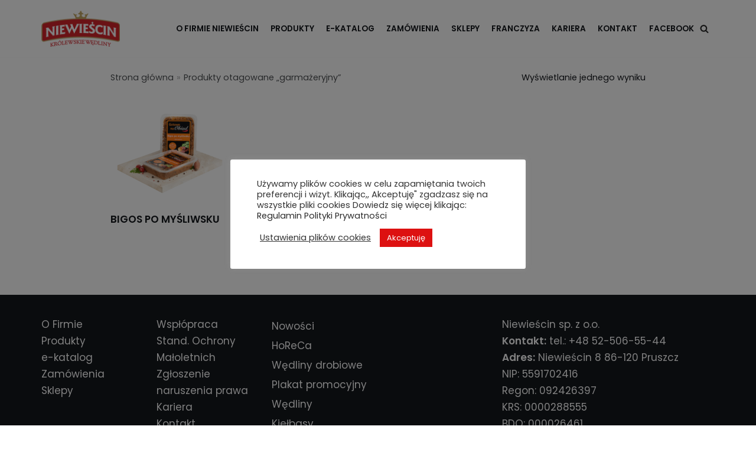

--- FILE ---
content_type: text/html; charset=UTF-8
request_url: https://niewiescin.pl/tag-produktu/garmazeryjny/
body_size: 12260
content:
<!DOCTYPE html>
<html lang="pl-PL">

<head><style>img.lazy{min-height:1px}</style><link href="https://niewiescin.pl/wp-content/plugins/w3-total-cache/pub/js/lazyload.min.js" as="script">
	<meta charset="UTF-8">
	<meta name="viewport" content="width=device-width, initial-scale=1, minimum-scale=1">
	<link rel="profile" href="http://gmpg.org/xfn/11">
		<meta name='robots' content='index, follow, max-image-preview:large, max-snippet:-1, max-video-preview:-1' />

	<!-- This site is optimized with the Yoast SEO plugin v24.0 - https://yoast.com/wordpress/plugins/seo/ -->
	<link media="all" href="https://niewiescin.pl/wp-content/cache/autoptimize/css/autoptimize_13e682bc41a233e2db43f363d20efc31.css" rel="stylesheet"><link media="only screen and (max-width: 768px)" href="https://niewiescin.pl/wp-content/cache/autoptimize/css/autoptimize_ea9c6db0fbfc66300557051dc6572ca4.css" rel="stylesheet"><title>Archiwa: garmażeryjny - Niewieścin</title>
	<link rel="canonical" href="https://niewiescin.pl/tag-produktu/garmazeryjny/" />
	<meta property="og:locale" content="pl_PL" />
	<meta property="og:type" content="article" />
	<meta property="og:title" content="Archiwa: garmażeryjny - Niewieścin" />
	<meta property="og:url" content="https://niewiescin.pl/tag-produktu/garmazeryjny/" />
	<meta property="og:site_name" content="Niewieścin" />
	<meta name="twitter:card" content="summary_large_image" />
	<script type="application/ld+json" class="yoast-schema-graph">{"@context":"https://schema.org","@graph":[{"@type":"CollectionPage","@id":"https://niewiescin.pl/tag-produktu/garmazeryjny/","url":"https://niewiescin.pl/tag-produktu/garmazeryjny/","name":"Archiwa: garmażeryjny - Niewieścin","isPartOf":{"@id":"https://niewiescin.pl/#website"},"primaryImageOfPage":{"@id":"https://niewiescin.pl/tag-produktu/garmazeryjny/#primaryimage"},"image":{"@id":"https://niewiescin.pl/tag-produktu/garmazeryjny/#primaryimage"},"thumbnailUrl":"https://niewiescin.pl/wp-content/uploads/2022/03/bigos-po-mysliwsku-opakowanie.png","breadcrumb":{"@id":"https://niewiescin.pl/tag-produktu/garmazeryjny/#breadcrumb"},"inLanguage":"pl-PL"},{"@type":"ImageObject","inLanguage":"pl-PL","@id":"https://niewiescin.pl/tag-produktu/garmazeryjny/#primaryimage","url":"https://niewiescin.pl/wp-content/uploads/2022/03/bigos-po-mysliwsku-opakowanie.png","contentUrl":"https://niewiescin.pl/wp-content/uploads/2022/03/bigos-po-mysliwsku-opakowanie.png","width":6000,"height":4000},{"@type":"BreadcrumbList","@id":"https://niewiescin.pl/tag-produktu/garmazeryjny/#breadcrumb","itemListElement":[{"@type":"ListItem","position":1,"name":"Strona główna","item":"https://niewiescin.pl/"},{"@type":"ListItem","position":2,"name":"garmażeryjny"}]},{"@type":"WebSite","@id":"https://niewiescin.pl/#website","url":"https://niewiescin.pl/","name":"Niewieścin","description":"Oficjalna strona firmy Niewieścin Sp. z o.o.","publisher":{"@id":"https://niewiescin.pl/#organization"},"potentialAction":[{"@type":"SearchAction","target":{"@type":"EntryPoint","urlTemplate":"https://niewiescin.pl/?s={search_term_string}"},"query-input":{"@type":"PropertyValueSpecification","valueRequired":true,"valueName":"search_term_string"}}],"inLanguage":"pl-PL"},{"@type":"Organization","@id":"https://niewiescin.pl/#organization","name":"Niewieścin","url":"https://niewiescin.pl/","logo":{"@type":"ImageObject","inLanguage":"pl-PL","@id":"https://niewiescin.pl/#/schema/logo/image/","url":"https://niewiescin.pl/wp-content/uploads/2020/12/niewiescin-logo-krzywe.png","contentUrl":"https://niewiescin.pl/wp-content/uploads/2020/12/niewiescin-logo-krzywe.png","width":550,"height":252,"caption":"Niewieścin"},"image":{"@id":"https://niewiescin.pl/#/schema/logo/image/"}}]}</script>
	<!-- / Yoast SEO plugin. -->


<link rel='dns-prefetch' href='//www.googletagmanager.com' />
<link rel='dns-prefetch' href='//maxcdn.bootstrapcdn.com' />
<link rel='dns-prefetch' href='//fonts.googleapis.com' />
<link rel="alternate" type="application/rss+xml" title="Niewieścin &raquo; Kanał z wpisami" href="https://niewiescin.pl/feed/" />
<link rel="alternate" type="application/rss+xml" title="Niewieścin &raquo; Kanał z komentarzami" href="https://niewiescin.pl/comments/feed/" />
<link rel="alternate" type="application/rss+xml" title="Kanał Niewieścin &raquo; garmażeryjny Tag" href="https://niewiescin.pl/tag-produktu/garmazeryjny/feed/" />
		<!-- This site uses the Google Analytics by MonsterInsights plugin v9.2.2 - Using Analytics tracking - https://www.monsterinsights.com/ -->
		<!-- Note: MonsterInsights is not currently configured on this site. The site owner needs to authenticate with Google Analytics in the MonsterInsights settings panel. -->
					<!-- No tracking code set -->
				<!-- / Google Analytics by MonsterInsights -->
		











<link rel='stylesheet' id='font-awesome-css' href='https://maxcdn.bootstrapcdn.com/font-awesome/4.5.0/css/font-awesome.min.css?ver=4.5.0' type='text/css' media='all' />







<link rel='stylesheet' id='neve-google-font-poppins-css' href='//fonts.googleapis.com/css?family=Poppins%3A400%2C600&#038;display=swap&#038;subset=latin-ext&#038;ver=6.9' type='text/css' media='all' />
<script type="text/javascript" id="woocommerce-google-analytics-integration-gtag-js-after">
/* <![CDATA[ */
/* Google Analytics for WooCommerce (gtag.js) */
					window.dataLayer = window.dataLayer || [];
					function gtag(){dataLayer.push(arguments);}
					// Set up default consent state.
					for ( const mode of [{"analytics_storage":"denied","ad_storage":"denied","ad_user_data":"denied","ad_personalization":"denied","region":["AT","BE","BG","HR","CY","CZ","DK","EE","FI","FR","DE","GR","HU","IS","IE","IT","LV","LI","LT","LU","MT","NL","NO","PL","PT","RO","SK","SI","ES","SE","GB","CH"]}] || [] ) {
						gtag( "consent", "default", { "wait_for_update": 500, ...mode } );
					}
					gtag("js", new Date());
					gtag("set", "developer_id.dOGY3NW", true);
					gtag("config", "G-F6KW6BF226", {"track_404":true,"allow_google_signals":true,"logged_in":false,"linker":{"domains":["niewiescin.pl"],"allow_incoming":false},"custom_map":{"dimension1":"logged_in"}});
//# sourceURL=woocommerce-google-analytics-integration-gtag-js-after
/* ]]> */
</script>
<script type="text/javascript" src="https://niewiescin.pl/wp-includes/js/jquery/jquery.min.js?ver=3.7.1" id="jquery-core-js"></script>

<script type="text/javascript" id="cookie-law-info-js-extra">
/* <![CDATA[ */
var Cli_Data = {"nn_cookie_ids":[],"cookielist":[],"non_necessary_cookies":[],"ccpaEnabled":"","ccpaRegionBased":"","ccpaBarEnabled":"","strictlyEnabled":["necessary","obligatoire"],"ccpaType":"gdpr","js_blocking":"1","custom_integration":"","triggerDomRefresh":"","secure_cookies":""};
var cli_cookiebar_settings = {"animate_speed_hide":"500","animate_speed_show":"500","background":"#FFF","border":"#b1a6a6c2","border_on":"","button_1_button_colour":"#dd1111","button_1_button_hover":"#b10e0e","button_1_link_colour":"#fff","button_1_as_button":"1","button_1_new_win":"","button_2_button_colour":"#333","button_2_button_hover":"#292929","button_2_link_colour":"#444","button_2_as_button":"","button_2_hidebar":"","button_3_button_colour":"#3566bb","button_3_button_hover":"#2a5296","button_3_link_colour":"#fff","button_3_as_button":"1","button_3_new_win":"","button_4_button_colour":"#000","button_4_button_hover":"#000000","button_4_link_colour":"#333333","button_4_as_button":"","button_7_button_colour":"#46ad24","button_7_button_hover":"#388a1d","button_7_link_colour":"#fff","button_7_as_button":"1","button_7_new_win":"","font_family":"inherit","header_fix":"","notify_animate_hide":"1","notify_animate_show":"","notify_div_id":"#cookie-law-info-bar","notify_position_horizontal":"right","notify_position_vertical":"bottom","scroll_close":"","scroll_close_reload":"","accept_close_reload":"","reject_close_reload":"","showagain_tab":"","showagain_background":"#fff","showagain_border":"#000","showagain_div_id":"#cookie-law-info-again","showagain_x_position":"100px","text":"#333333","show_once_yn":"","show_once":"10000","logging_on":"","as_popup":"","popup_overlay":"1","bar_heading_text":"","cookie_bar_as":"popup","popup_showagain_position":"bottom-right","widget_position":"left"};
var log_object = {"ajax_url":"https://niewiescin.pl/wp-admin/admin-ajax.php"};
//# sourceURL=cookie-law-info-js-extra
/* ]]> */
</script>


<script type="text/javascript" id="wc-add-to-cart-js-extra">
/* <![CDATA[ */
var wc_add_to_cart_params = {"ajax_url":"/wp-admin/admin-ajax.php","wc_ajax_url":"/?wc-ajax=%%endpoint%%","i18n_view_cart":"Zobacz koszyk","cart_url":"https://niewiescin.pl/koszyk/","is_cart":"","cart_redirect_after_add":"no"};
//# sourceURL=wc-add-to-cart-js-extra
/* ]]> */
</script>


<script type="text/javascript" id="woocommerce-js-extra">
/* <![CDATA[ */
var woocommerce_params = {"ajax_url":"/wp-admin/admin-ajax.php","wc_ajax_url":"/?wc-ajax=%%endpoint%%"};
//# sourceURL=woocommerce-js-extra
/* ]]> */
</script>

<link rel="https://api.w.org/" href="https://niewiescin.pl/wp-json/" /><link rel="alternate" title="JSON" type="application/json" href="https://niewiescin.pl/wp-json/wp/v2/product_tag/131" /><link rel="EditURI" type="application/rsd+xml" title="RSD" href="https://niewiescin.pl/xmlrpc.php?rsd" />
<meta name="generator" content="WordPress 6.9" />
<meta name="generator" content="WooCommerce 9.4.4" />
<meta name="generator" content="Redux 4.5.1" />	<noscript><style>.woocommerce-product-gallery{ opacity: 1 !important; }</style></noscript>
	
<link rel="icon" href="https://niewiescin.pl/wp-content/uploads/2021/02/cropped-Untitled_Artwork-32x32.png" sizes="32x32" />
<link rel="icon" href="https://niewiescin.pl/wp-content/uploads/2021/02/cropped-Untitled_Artwork-192x192.png" sizes="192x192" />
<link rel="apple-touch-icon" href="https://niewiescin.pl/wp-content/uploads/2021/02/cropped-Untitled_Artwork-180x180.png" />
<meta name="msapplication-TileImage" content="https://niewiescin.pl/wp-content/uploads/2021/02/cropped-Untitled_Artwork-270x270.png" />
		
		</head>

<body  class="archive tax-product_tag term-garmazeryjny term-131 wp-custom-logo wp-theme-neve theme-neve woocommerce woocommerce-page woocommerce-no-js nv-sidebar-full-width menu_sidebar_slide_left" id="neve_body"  >
<div class="wrapper">
		<header class="header" role="banner">
		<a class="neve-skip-link show-on-focus" href="#content" tabindex="0">
			Skocz do treści		</a>
		<div id="header-grid"  class="hfg_header site-header">
	
<nav class="header--row header-main hide-on-mobile hide-on-tablet layout-full-contained nv-navbar header--row"
	data-row-id="main" data-show-on="desktop">

	<div
		class="header--row-inner header-main-inner">
		<div class="container">
			<div
				class="row row--wrapper"
				data-section="hfg_header_layout_main" >
				<div class="builder-item hfg-item-first col-2 desktop-left"><div class="item--inner builder-item--logo"
		data-section="title_tagline"
		data-item-id="logo">
	<div class="site-logo">
	<a class="brand" href="https://niewiescin.pl/" title="Niewieścin"
			aria-label="Niewieścin"><div class="title-with-logo"><img class="lazy" src="data:image/svg+xml,%3Csvg%20xmlns='http://www.w3.org/2000/svg'%20viewBox='0%200%20550%20252'%3E%3C/svg%3E" data-src="https://niewiescin.pl/wp-content/uploads/2020/12/niewiescin-logo-krzywe.png" alt=""><div class="nv-title-tagline-wrap"></div></div></a></div>

	</div>

</div><div class="builder-item has-nav hfg-item-last col-10 desktop-right hfg-is-group"><div class="item--inner builder-item--primary-menu has_menu"
		data-section="header_menu_primary"
		data-item-id="primary-menu">
	<div class="nv-nav-wrap">
	<div role="navigation" class="style-plain nav-menu-primary"
			aria-label="Podstawowe menu">

		<ul id="nv-primary-navigation-main" class="primary-menu-ul nav-ul"><li id="menu-item-14" class="menu-item menu-item-type-post_type menu-item-object-page menu-item-14"><a href="https://niewiescin.pl/o-firmie-niewiescin/">O Firmie Niewieścin</a></li>
<li id="menu-item-36" class="menu-item menu-item-type-post_type menu-item-object-page menu-item-36"><a href="https://niewiescin.pl/produkty/">Produkty</a></li>
<li id="menu-item-35" class="menu-item menu-item-type-post_type menu-item-object-page menu-item-35"><a href="https://niewiescin.pl/e-katalog-niewiescin/">e-Katalog</a></li>
<li id="menu-item-37" class="menu-item menu-item-type-custom menu-item-object-custom menu-item-37"><a target="_blank" href="http://zamowienia.niewiescin.pl/pl/zaloguj.html">Zamówienia</a></li>
<li id="menu-item-34" class="menu-item menu-item-type-post_type menu-item-object-page menu-item-34"><a href="https://niewiescin.pl/sklepy/">Sklepy</a></li>
<li id="menu-item-80" class="menu-item menu-item-type-post_type menu-item-object-page menu-item-80"><a href="https://niewiescin.pl/strona-glowna/franczyza/">Franczyza</a></li>
<li id="menu-item-45" class="menu-item menu-item-type-post_type menu-item-object-page menu-item-45"><a href="https://niewiescin.pl/kariera/">Kariera</a></li>
<li id="menu-item-19" class="menu-item menu-item-type-post_type menu-item-object-page menu-item-19"><a href="https://niewiescin.pl/kontakt/">Kontakt</a></li>
<li id="menu-item-707" class="menu-item menu-item-type-custom menu-item-object-custom menu-item-707"><a target="_blank" href="https://pl-pl.facebook.com/NiewiescinKrolewskieWedliny">Facebook</a></li>
</ul>	</div>
</div>

	</div>

<div class="item--inner builder-item--header_search_responsive"
		data-section="header_search_responsive"
		data-item-id="header_search_responsive">
	<div class="nv-search-icon-component" >
	<div [class]="visible ? 'menu-item-nav-search active canvas' : 'menu-item-nav-search canvas'" class="menu-item-nav-search canvas" id="nv-search-icon-responsive" tabindex="0">
		<a href="#" class="nv-icon nv-search" >
				<svg width="15" height="15" viewBox="0 0 1792 1792" xmlns="http://www.w3.org/2000/svg"><path d="M1216 832q0-185-131.5-316.5t-316.5-131.5-316.5 131.5-131.5 316.5 131.5 316.5 316.5 131.5 316.5-131.5 131.5-316.5zm512 832q0 52-38 90t-90 38q-54 0-90-38l-343-342q-179 124-399 124-143 0-273.5-55.5t-225-150-150-225-55.5-273.5 55.5-273.5 150-225 225-150 273.5-55.5 273.5 55.5 225 150 150 225 55.5 273.5q0 220-124 399l343 343q37 37 37 90z"/></svg>
			</a>		<div class="nv-nav-search" aria-label="search">
			<div class="form-wrap container">
				<form role="search" method="get" class="search-form" action="https://niewiescin.pl/"><label><span class="screen-reader-text">Search for...</span><input type="search" class="search-field" placeholder="Search for..." value="" name="s"></label><input type="submit" class="search-submit" value="Search"><div class="nv-search-icon-wrap"><div class="nv-icon nv-search" >
				<svg width="15" height="15" viewBox="0 0 1792 1792" xmlns="http://www.w3.org/2000/svg"><path d="M1216 832q0-185-131.5-316.5t-316.5-131.5-316.5 131.5-131.5 316.5 131.5 316.5 316.5 131.5 316.5-131.5 131.5-316.5zm512 832q0 52-38 90t-90 38q-54 0-90-38l-343-342q-179 124-399 124-143 0-273.5-55.5t-225-150-150-225-55.5-273.5 55.5-273.5 150-225 225-150 273.5-55.5 273.5 55.5 225 150 150 225 55.5 273.5q0 220-124 399l343 343q37 37 37 90z"/></svg>
			</div></div></form>			</div>
							<div class="close-container container">
					<button tabindex="0" class="close-responsive-search"
												>
						<svg width="50" height="50" viewBox="0 0 20 20" fill="#555555"><path d="M14.95 6.46L11.41 10l3.54 3.54l-1.41 1.41L10 11.42l-3.53 3.53l-1.42-1.42L8.58 10L5.05 6.47l1.42-1.42L10 8.58l3.54-3.53z"/><rect/></svg>
					</button>
				</div>
					</div>
	</div>
</div>
	</div>

</div>							</div>
		</div>
	</div>
</nav>


<nav class="header--row header-main hide-on-desktop layout-full-contained nv-navbar header--row"
	data-row-id="main" data-show-on="mobile">

	<div
		class="header--row-inner header-main-inner">
		<div class="container">
			<div
				class="row row--wrapper"
				data-section="hfg_header_layout_main" >
				<div class="builder-item hfg-item-first col-8 tablet-left mobile-left"><div class="item--inner builder-item--logo"
		data-section="title_tagline"
		data-item-id="logo">
	<div class="site-logo">
	<a class="brand" href="https://niewiescin.pl/" title="Niewieścin"
			aria-label="Niewieścin"><div class="title-with-logo"><img class="lazy" src="data:image/svg+xml,%3Csvg%20xmlns='http://www.w3.org/2000/svg'%20viewBox='0%200%20550%20252'%3E%3C/svg%3E" data-src="https://niewiescin.pl/wp-content/uploads/2020/12/niewiescin-logo-krzywe.png" alt=""><div class="nv-title-tagline-wrap"></div></div></a></div>

	</div>

</div><div class="builder-item hfg-item-last col-4 tablet-right mobile-right"><div class="item--inner builder-item--nav-icon"
		data-section="header_menu_icon"
		data-item-id="nav-icon">
	<div class="menu-mobile-toggle item-button navbar-toggle-wrapper">
	<button class="navbar-toggle"
					aria-label="
			Menu nawigacji			">
		<span class="nav-toggle-label">Menu</span>		<div class="bars">
			<span class="icon-bar"></span>
			<span class="icon-bar"></span>
			<span class="icon-bar"></span>
		</div>
		<span class="screen-reader-text">Przełącznik nawigacji</span>
	</button>
</div> <!--.navbar-toggle-wrapper-->


	</div>

</div>							</div>
		</div>
	</div>
</nav>

<div id="header-menu-sidebar" class="header-menu-sidebar menu-sidebar-panel slide_left">
	<div id="header-menu-sidebar-bg" class="header-menu-sidebar-bg">
		<div class="close-sidebar-panel navbar-toggle-wrapper">
			<button class="navbar-toggle active" 					aria-label="
				Menu nawigacji				">
				<div class="bars">
					<span class="icon-bar"></span>
					<span class="icon-bar"></span>
					<span class="icon-bar"></span>
				</div>
				<span class="screen-reader-text">
				Przełącznik nawigacji					</span>
			</button>
		</div>
		<div id="header-menu-sidebar-inner" class="header-menu-sidebar-inner ">
			<div class="builder-item hfg-item-first col-12 desktop-left tablet-left mobile-left"><div class="item--inner builder-item--header_search"
		data-section="header_search"
		data-item-id="header_search">
	<div class="component-wrap search-field">
	<div class="widget widget-search"  style="padding: 0;margin: 8px 2px;"  >
		<form role="search" method="get" class="search-form" action="https://niewiescin.pl/"><label><span class="screen-reader-text">Search for...</span><input type="search" class="search-field" placeholder="Search for..." value="" name="s"></label><input type="submit" class="search-submit" value="Search"><div class="nv-search-icon-wrap"><div class="nv-icon nv-search" >
				<svg width="15" height="15" viewBox="0 0 1792 1792" xmlns="http://www.w3.org/2000/svg"><path d="M1216 832q0-185-131.5-316.5t-316.5-131.5-316.5 131.5-131.5 316.5 131.5 316.5 316.5 131.5 316.5-131.5 131.5-316.5zm512 832q0 52-38 90t-90 38q-54 0-90-38l-343-342q-179 124-399 124-143 0-273.5-55.5t-225-150-150-225-55.5-273.5 55.5-273.5 150-225 225-150 273.5-55.5 273.5 55.5 225 150 150 225 55.5 273.5q0 220-124 399l343 343q37 37 37 90z"/></svg>
			</div></div></form>	</div>
</div>
	</div>

</div><div class="builder-item has-nav hfg-item-last col-12 mobile-center tablet-left desktop-right"><div class="item--inner builder-item--primary-menu has_menu"
		data-section="header_menu_primary"
		data-item-id="primary-menu">
	<div class="nv-nav-wrap">
	<div role="navigation" class="style-plain nav-menu-primary"
			aria-label="Podstawowe menu">

		<ul id="nv-primary-navigation-sidebar" class="primary-menu-ul nav-ul"><li class="menu-item menu-item-type-post_type menu-item-object-page menu-item-14"><a href="https://niewiescin.pl/o-firmie-niewiescin/">O Firmie Niewieścin</a></li>
<li class="menu-item menu-item-type-post_type menu-item-object-page menu-item-36"><a href="https://niewiescin.pl/produkty/">Produkty</a></li>
<li class="menu-item menu-item-type-post_type menu-item-object-page menu-item-35"><a href="https://niewiescin.pl/e-katalog-niewiescin/">e-Katalog</a></li>
<li class="menu-item menu-item-type-custom menu-item-object-custom menu-item-37"><a target="_blank" href="http://zamowienia.niewiescin.pl/pl/zaloguj.html">Zamówienia</a></li>
<li class="menu-item menu-item-type-post_type menu-item-object-page menu-item-34"><a href="https://niewiescin.pl/sklepy/">Sklepy</a></li>
<li class="menu-item menu-item-type-post_type menu-item-object-page menu-item-80"><a href="https://niewiescin.pl/strona-glowna/franczyza/">Franczyza</a></li>
<li class="menu-item menu-item-type-post_type menu-item-object-page menu-item-45"><a href="https://niewiescin.pl/kariera/">Kariera</a></li>
<li class="menu-item menu-item-type-post_type menu-item-object-page menu-item-19"><a href="https://niewiescin.pl/kontakt/">Kontakt</a></li>
<li class="menu-item menu-item-type-custom menu-item-object-custom menu-item-707"><a target="_blank" href="https://pl-pl.facebook.com/NiewiescinKrolewskieWedliny">Facebook</a></li>
</ul>	</div>
</div>

	</div>

</div>		</div>
	</div>
</div>
<div class="header-menu-sidebar-overlay"></div>

</div>
	</header>
		
	<main id="content" class="neve-main" role="main">

<div class="container shop-container"><div class="row"><div class="nv-index-posts nv-shop col"><div class="nv-bc-count-wrap"><nav class="woocommerce-breadcrumb" aria-label="Breadcrumb"><a href="https://niewiescin.pl">Strona główna</a><span class="nv-breadcrumb-delimiter">&raquo;</span>Produkty otagowane &bdquo;garmażeryjny&rdquo;</nav><p class="woocommerce-result-count" >
	Wyświetlanie jednego wyniku</p>
</div><div class="nv-woo-filters"><a class="nv-sidebar-toggle" >Filtr»</a><form class="woocommerce-ordering" method="get">
	<select name="orderby" class="orderby" aria-label="Zamówienie w sklepie">
					<option value="menu_order"  selected='selected'>Domyślne sortowanie</option>
					<option value="popularity" >Sortuj wg popularności</option>
					<option value="date" >Sortuj od najnowszych</option>
					<option value="price" >Sortuj po cenie od najniższej</option>
					<option value="price-desc" >Sortuj po cenie od najwyższej</option>
			</select>
	<input type="hidden" name="paged" value="1" />
	</form>
</div><header class="woocommerce-products-header">
	
	<div class="woocommerce-pdf-catalog link-wrapper"></div></header>
<div class="woocommerce-notices-wrapper"></div><ul class="products columns-4">
<li class="product type-product post-1449 status-publish first instock product_cat-gotowe-na-obiad product_cat-produkty-horeca product_tag-bigos product_tag-danie-gotowe product_tag-garmazeryjny product_tag-gotowy-obiad product_tag-obiad has-post-thumbnail shipping-taxable product-type-simple">
	<div class="nv-card-content-wrapper"><a href="https://niewiescin.pl/produkt/bigos-po-mysliwsku/" class="woocommerce-LoopProduct-link woocommerce-loop-product__link"><div class="nv-product-image "><div class="img-wrap"><img width="300" height="225" src="data:image/svg+xml,%3Csvg%20xmlns='http://www.w3.org/2000/svg'%20viewBox='0%200%20300%20225'%3E%3C/svg%3E" data-src="https://niewiescin.pl/wp-content/uploads/2022/03/bigos-po-mysliwsku-opakowanie-300x225.png" class="attachment-woocommerce_thumbnail size-woocommerce_thumbnail lazy" alt="" decoding="async" fetchpriority="high" /></div><h2 class="woocommerce-loop-product__title">BIGOS PO MYŚLIWSKU</h2>
</a></div></li>
</ul>
</div></div></div></main><!--/.neve-main-->


<footer class="site-footer" id="site-footer">
	<div class="hfg_footer">
		<div class="footer--row footer-top layout-full-contained"
	id="cb-row--footer-top"
	data-row-id="top" data-show-on="desktop">
	<div
		class="footer--row-inner footer-top-inner footer-content-wrap">
		<div class="container">
			<div
				class="hfg-grid nv-footer-content hfg-grid-top row--wrapper row "
				data-section="hfg_footer_layout_top" >
				<div class="builder-item hfg-item-first col-2 desktop-left tablet-left mobile-left hfg-item-v-top"><div class="item--inner builder-item--footer-one-widgets"
		data-section="sidebar-widgets-footer-one-widgets"
		data-item-id="footer-one-widgets">
		<div class="widget-area">
		<div id="custom_html-3" class="widget_text widget widget_custom_html"><div class="textwidget custom-html-widget"><br><a href="https://niewieścin.pl/o-firmie/">O Firmie</a>
<br>
<a href="https://niewieścin.pl/produkty/">Produkty</a>
<br>
<a href="https://niewieścin.pl/e-katalog/">e-katalog</a>
<br>
<a href="http://zamowienia.niewiescin.pl/pl/zaloguj.html" target="_blank">Zamówienia</a>
<br><a href="https://niewieścin.pl/sklepy/">Sklepy</a>




</div></div>	</div>
	</div>

</div><div class="builder-item col-2 desktop-left tablet-left mobile-left hfg-item-v-top"><div class="item--inner builder-item--footer-three-widgets"
		data-section="sidebar-widgets-footer-three-widgets"
		data-item-id="footer-three-widgets">
		<div class="widget-area">
		<div id="custom_html-7" class="widget_text widget widget_custom_html"><div class="textwidget custom-html-widget"><br><a href="https://niewieścin.pl/wspolpraca/">Wspłópraca</a>
<br>
<a href="https://niewiescin.pl/standard-ochrony-maloletnich/">Stand. Ochrony Małoletnich</a>
<br>
<a href="https://niewiescin.pl/procedura-zgloszen-wewnetrznych/">Zgłoszenie naruszenia prawa</a>
<br>
<a href="https://niewieścin.pl/kariera/">Kariera</a>
<br>
<a href="https://niewieścin.pl/kontakt/">Kontakt</a><br>
<a href="https://pl-pl.facebook.com/NiewiescinKrolewskieWedliny" target="_blank">Facebook</a>




</div></div>	</div>
	</div>

</div><div class="builder-item col-4 desktop-left tablet-left mobile-left hfg-item-v-top"><div class="item--inner builder-item--footer-two-widgets"
		data-section="sidebar-widgets-footer-two-widgets"
		data-item-id="footer-two-widgets">
		<div class="widget-area">
		<div id="woocommerce_product_categories-3" class="widget woocommerce widget_product_categories"><ul class="product-categories"><li class="cat-item cat-item-236"><a href="https://niewiescin.pl/kategoria-produktu/nowe-produkty-niewiescin/">Nowości</a></li>
<li class="cat-item cat-item-237"><a href="https://niewiescin.pl/kategoria-produktu/produkty-horeca/">HoReCa</a></li>
<li class="cat-item cat-item-238"><a href="https://niewiescin.pl/kategoria-produktu/wedliny-drobiowe/">Wędliny drobiowe</a></li>
<li class="cat-item cat-item-239"><a href="https://niewiescin.pl/kategoria-produktu/plakat-promocyjny/">Plakat promocyjny</a></li>
<li class="cat-item cat-item-22"><a href="https://niewiescin.pl/kategoria-produktu/wedliny/">Wędliny</a></li>
<li class="cat-item cat-item-21"><a href="https://niewiescin.pl/kategoria-produktu/kielbasy/">Kiełbasy</a></li>
<li class="cat-item cat-item-20"><a href="https://niewiescin.pl/kategoria-produktu/mieso/">Mięso</a></li>
<li class="cat-item cat-item-19"><a href="https://niewiescin.pl/kategoria-produktu/garmaz/">Garmaż</a></li>
<li class="cat-item cat-item-99"><a href="https://niewiescin.pl/kategoria-produktu/gotowe-na-obiad/">Gotowe na Obiad</a></li>
<li class="cat-item cat-item-16"><a href="https://niewiescin.pl/kategoria-produktu/pozostale/">Pozostałe</a></li>
</ul></div>	</div>
	</div>

</div><div class="builder-item hfg-item-last col-4 desktop-left tablet-left mobile-left hfg-item-v-top"><div class="item--inner builder-item--footer-four-widgets"
		data-section="sidebar-widgets-footer-four-widgets"
		data-item-id="footer-four-widgets">
		<div class="widget-area">
		<div id="custom_html-8" class="widget_text widget widget_custom_html"><div class="textwidget custom-html-widget"><br>Niewieścin sp. z o.o.<br>
<b>Kontakt:</b> tel.: +48 52-506-55-44<br>
<b>Adres:</b> Niewieścin 8
86-120 Pruszcz


<br>
NIP: 5591702416<br>
Regon: 092426397<br>
KRS: 0000288555<br>
BDO: 000026461<br>
</div></div><div id="custom_html-10" class="widget_text widget widget_custom_html"><div class="textwidget custom-html-widget"><a href="http://xn--niewiecin-01b.pl/wp-admin/">Administracja witryną</a></div></div>	</div>
	</div>

</div>							</div>
		</div>
	</div>
</div>

<div class="footer--row footer-bottom layout-full-contained"
	id="cb-row--footer-bottom"
	data-row-id="bottom" data-show-on="desktop">
	<div
		class="footer--row-inner footer-bottom-inner footer-content-wrap">
		<div class="container">
			<div
				class="hfg-grid nv-footer-content hfg-grid-bottom row--wrapper row "
				data-section="hfg_footer_layout_bottom" >
				<div class="builder-item hfg-item-last hfg-item-first col-12 desktop-center tablet-center mobile-center hfg-item-v-middle"><div class="item--inner builder-item--footer_copyright"
		data-section="footer_copyright"
		data-item-id="footer_copyright">
	<div class="component-wrap">
	<p>Copyright © 2021 Niewieścin Sp. z o.o.</p></div>

	</div>

</div>							</div>
		</div>
	</div>
</div>

	</div>
</footer>

</div><!--/.wrapper-->
<script type="speculationrules">
{"prefetch":[{"source":"document","where":{"and":[{"href_matches":"/*"},{"not":{"href_matches":["/wp-*.php","/wp-admin/*","/wp-content/uploads/*","/wp-content/*","/wp-content/plugins/*","/wp-content/themes/neve/*","/*\\?(.+)"]}},{"not":{"selector_matches":"a[rel~=\"nofollow\"]"}},{"not":{"selector_matches":".no-prefetch, .no-prefetch a"}}]},"eagerness":"conservative"}]}
</script>
<!--googleoff: all--><div id="cookie-law-info-bar" data-nosnippet="true"><span><div class="cli-bar-container cli-style-v2"><div class="cli-bar-message">Używamy plików cookies w celu zapamiętania twoich preferencji i wizyt. Klikając,, Akceptuję" zgadzasz się na wszystkie pliki cookies Dowiedz się więcej klikając: <a href="https://niewiescin.pl/polityka-prywatnosci/">Regulamin Polityki Prywatności</div><div class="cli-bar-btn_container"><a role='button' class="cli_settings_button" style="margin:0px 10px 0px 5px">Ustawienia plików cookies</a><a role='button' data-cli_action="accept" id="cookie_action_close_header" class="medium cli-plugin-button cli-plugin-main-button cookie_action_close_header cli_action_button wt-cli-accept-btn">Akceptuję</a></div></div></span></div><div id="cookie-law-info-again" data-nosnippet="true"><span id="cookie_hdr_showagain">Manage consent</span></div><div class="cli-modal" data-nosnippet="true" id="cliSettingsPopup" tabindex="-1" role="dialog" aria-labelledby="cliSettingsPopup" aria-hidden="true">
  <div class="cli-modal-dialog" role="document">
	<div class="cli-modal-content cli-bar-popup">
		  <button type="button" class="cli-modal-close" id="cliModalClose">
			<svg class="" viewBox="0 0 24 24"><path d="M19 6.41l-1.41-1.41-5.59 5.59-5.59-5.59-1.41 1.41 5.59 5.59-5.59 5.59 1.41 1.41 5.59-5.59 5.59 5.59 1.41-1.41-5.59-5.59z"></path><path d="M0 0h24v24h-24z" fill="none"></path></svg>
			<span class="wt-cli-sr-only">Close</span>
		  </button>
		  <div class="cli-modal-body">
			<div class="cli-container-fluid cli-tab-container">
	<div class="cli-row">
		<div class="cli-col-12 cli-align-items-stretch cli-px-0">
			<div class="cli-privacy-overview">
				<h4>Ustawienia plików cookies</h4>				<div class="cli-privacy-content">
					<div class="cli-privacy-content-text">Ta strona korzysta z plików cookie, aby poprawić Twoje wrażenia podczas przeglądania witryny. Spośród nich pliki cookie, które są sklasyfikowane jako niezbędne, są przechowywane w przeglądarce, ponieważ są niezbędne do działania podstawowych funkcji strony internetowej. Używamy również plików cookie stron trzecich, które pomagają nam analizować i zrozumieć, w jaki sposób korzystasz z tej witryny. Te pliki cookie będą przechowywane w Twojej przeglądarce tylko za Twoją zgodą. Możesz również zrezygnować z tych plików cookie. Jednak rezygnacja z niektórych z tych plików cookie może wpłynąć na komfort przeglądania.</div>
				</div>
				<a class="cli-privacy-readmore" aria-label="Show more" role="button" data-readmore-text="Show more" data-readless-text="Show less"></a>			</div>
		</div>
		<div class="cli-col-12 cli-align-items-stretch cli-px-0 cli-tab-section-container">
												<div class="cli-tab-section">
						<div class="cli-tab-header">
							<a role="button" tabindex="0" class="cli-nav-link cli-settings-mobile" data-target="necessary" data-toggle="cli-toggle-tab">
								Wymagane							</a>
															<div class="wt-cli-necessary-checkbox">
									<input type="checkbox" class="cli-user-preference-checkbox"  id="wt-cli-checkbox-necessary" data-id="checkbox-necessary" checked="checked"  />
									<label class="form-check-label" for="wt-cli-checkbox-necessary">Wymagane</label>
								</div>
								<span class="cli-necessary-caption">Always Enabled</span>
													</div>
						<div class="cli-tab-content">
							<div class="cli-tab-pane cli-fade" data-id="necessary">
								<div class="wt-cli-cookie-description">
									Niezbędne pliki cookie są absolutnie niezbędne do prawidłowego działania witryny. Ta kategoria obejmuje tylko pliki cookie, które zapewniają podstawowe funkcje i funkcje bezpieczeństwa witryny. Te pliki cookie nie przechowują żadnych danych osobowych.								</div>
							</div>
						</div>
					</div>
																	<div class="cli-tab-section">
						<div class="cli-tab-header">
							<a role="button" tabindex="0" class="cli-nav-link cli-settings-mobile" data-target="non-necessary" data-toggle="cli-toggle-tab">
								Nie wymagane							</a>
															<div class="cli-switch">
									<input type="checkbox" id="wt-cli-checkbox-non-necessary" class="cli-user-preference-checkbox"  data-id="checkbox-non-necessary" checked='checked' />
									<label for="wt-cli-checkbox-non-necessary" class="cli-slider" data-cli-enable="Enabled" data-cli-disable="Disabled"><span class="wt-cli-sr-only">Nie wymagane</span></label>
								</div>
													</div>
						<div class="cli-tab-content">
							<div class="cli-tab-pane cli-fade" data-id="non-necessary">
								<div class="wt-cli-cookie-description">
									Wszelkie pliki cookie, które mogą nie być szczególnie potrzebne do działania strony internetowej i są wykorzystywane w szczególności do gromadzenia danych osobowych użytkowników za pośrednictwem analiz, reklam i innych osadzonych treści, są określane jako niepotrzebne pliki cookie. Wymagane jest uzyskanie zgody użytkownika przed uruchomieniem tych plików cookie w witrynie.								</div>
							</div>
						</div>
					</div>
										</div>
	</div>
</div>
		  </div>
		  <div class="cli-modal-footer">
			<div class="wt-cli-element cli-container-fluid cli-tab-container">
				<div class="cli-row">
					<div class="cli-col-12 cli-align-items-stretch cli-px-0">
						<div class="cli-tab-footer wt-cli-privacy-overview-actions">
						
															<a id="wt-cli-privacy-save-btn" role="button" tabindex="0" data-cli-action="accept" class="wt-cli-privacy-btn cli_setting_save_button wt-cli-privacy-accept-btn cli-btn">SAVE &amp; ACCEPT</a>
													</div>
						
					</div>
				</div>
			</div>
		</div>
	</div>
  </div>
</div>
<div class="cli-modal-backdrop cli-fade cli-settings-overlay"></div>
<div class="cli-modal-backdrop cli-fade cli-popupbar-overlay"></div>
<!--googleon: all--><script type="application/ld+json">{"@context":"https:\/\/schema.org\/","@type":"BreadcrumbList","itemListElement":[{"@type":"ListItem","position":1,"item":{"name":"Strona g\u0142\u00f3wna","@id":"https:\/\/niewiescin.pl"}},{"@type":"ListItem","position":2,"item":{"name":"Produkty otagowane &amp;bdquo;garma\u017ceryjny&amp;rdquo;","@id":"https:\/\/niewiescin.pl\/tag-produktu\/garmazeryjny\/"}}]}</script>	<script type='text/javascript'>
		(function () {
			var c = document.body.className;
			c = c.replace(/woocommerce-no-js/, 'woocommerce-js');
			document.body.className = c;
		})();
	</script>
	<script type="text/javascript" src="https://www.googletagmanager.com/gtag/js?id=G-F6KW6BF226" id="google-tag-manager-js" data-wp-strategy="async"></script>
<script type="text/javascript" src="https://niewiescin.pl/wp-includes/js/dist/hooks.min.js?ver=dd5603f07f9220ed27f1" id="wp-hooks-js"></script>
<script type="text/javascript" src="https://niewiescin.pl/wp-includes/js/dist/i18n.min.js?ver=c26c3dc7bed366793375" id="wp-i18n-js"></script>
<script type="text/javascript" id="wp-i18n-js-after">
/* <![CDATA[ */
wp.i18n.setLocaleData( { 'text direction\u0004ltr': [ 'ltr' ] } );
//# sourceURL=wp-i18n-js-after
/* ]]> */
</script>

<script type="text/javascript" id="awsm-job-scripts-js-extra">
/* <![CDATA[ */
var awsmJobsPublic = {"ajaxurl":"https://niewiescin.pl/wp-admin/admin-ajax.php","is_tax_archive":"1","is_search":"","job_id":"0","wp_max_upload_size":"2147483648","deep_linking":{"search":true,"spec":true,"pagination":true},"i18n":{"loading_text":"Loading...","form_error_msg":{"general":"Error in submitting your application. Please try again later!","file_validation":"The file you have selected is too large."}},"vendors":{"selectric":true,"jquery_validation":true}};
var awsmJobsPublic = {"ajaxurl":"https://niewiescin.pl/wp-admin/admin-ajax.php","is_tax_archive":"1","is_search":"","job_id":"0","wp_max_upload_size":"2147483648","deep_linking":{"search":true,"spec":true,"pagination":true},"i18n":{"loading_text":"Loading...","form_error_msg":{"general":"Error in submitting your application. Please try again later!","file_validation":"The file you have selected is too large."}},"vendors":{"selectric":true,"jquery_validation":true}};
//# sourceURL=awsm-job-scripts-js-extra
/* ]]> */
</script>


<script type="text/javascript" id="neve-script-js-extra">
/* <![CDATA[ */
var NeveProperties = {"ajaxurl":"https://niewiescin.pl/wp-admin/admin-ajax.php","nonce":"68ea1e6150","isRTL":"","isCustomize":""};
//# sourceURL=neve-script-js-extra
/* ]]> */
</script>



<script type="text/javascript" id="wc-order-attribution-js-extra">
/* <![CDATA[ */
var wc_order_attribution = {"params":{"lifetime":1.0000000000000001e-5,"session":30,"base64":false,"ajaxurl":"https://niewiescin.pl/wp-admin/admin-ajax.php","prefix":"wc_order_attribution_","allowTracking":true},"fields":{"source_type":"current.typ","referrer":"current_add.rf","utm_campaign":"current.cmp","utm_source":"current.src","utm_medium":"current.mdm","utm_content":"current.cnt","utm_id":"current.id","utm_term":"current.trm","utm_source_platform":"current.plt","utm_creative_format":"current.fmt","utm_marketing_tactic":"current.tct","session_entry":"current_add.ep","session_start_time":"current_add.fd","session_pages":"session.pgs","session_count":"udata.vst","user_agent":"udata.uag"}};
//# sourceURL=wc-order-attribution-js-extra
/* ]]> */
</script>

<script type="text/javascript" id="wpfront-scroll-top-js-extra">
/* <![CDATA[ */
var wpfront_scroll_top_data = {"data":{"css":"#wpfront-scroll-top-container{display:none;position:fixed;cursor:pointer;z-index:9999;opacity:0}#wpfront-scroll-top-container div.text-holder{padding:3px 10px;border-radius:3px;-webkit-border-radius:3px;-webkit-box-shadow:4px 4px 5px 0 rgba(50,50,50,.5);-moz-box-shadow:4px 4px 5px 0 rgba(50,50,50,.5);box-shadow:4px 4px 5px 0 rgba(50,50,50,.5)}#wpfront-scroll-top-container a{outline-style:none;box-shadow:none;text-decoration:none}#wpfront-scroll-top-container {right: 20px;bottom: 50px;}        #wpfront-scroll-top-container img {\n            width: auto;\n            height: auto;\n        }\n        ","html":"\u003Cdiv id=\"wpfront-scroll-top-container\"\u003E\u003Cimg src=\"https://niewiescin.pl/wp-content/plugins/wpfront-scroll-top/images/icons/1.png\" alt=\"\" title=\"\" /\u003E\u003C/div\u003E","data":{"hide_iframe":true,"button_fade_duration":200,"auto_hide":true,"auto_hide_after":2,"scroll_offset":100,"button_opacity":0.80000000000000004,"button_action":"top","button_action_element_selector":"","button_action_container_selector":"html, body","button_action_element_offset":"0","scroll_duration":400}}};
//# sourceURL=wpfront-scroll-top-js-extra
/* ]]> */
</script>

<script type="text/javascript" id="woocommerce-google-analytics-integration-data-js-after">
/* <![CDATA[ */
window.ga4w = { data: {"cart":{"items":[],"coupons":[],"totals":{"currency_code":"PLN","total_price":0,"currency_minor_unit":2}}}, settings: {"tracker_function_name":"gtag","events":["purchase","add_to_cart","remove_from_cart","view_item_list","select_content","view_item","begin_checkout"],"identifier":null} }; document.dispatchEvent(new Event("ga4w:ready"));
//# sourceURL=woocommerce-google-analytics-integration-data-js-after
/* ]]> */
</script>
<script id="wp-emoji-settings" type="application/json">
{"baseUrl":"https://s.w.org/images/core/emoji/17.0.2/72x72/","ext":".png","svgUrl":"https://s.w.org/images/core/emoji/17.0.2/svg/","svgExt":".svg","source":{"concatemoji":"https://niewiescin.pl/wp-includes/js/wp-emoji-release.min.js?ver=6.9"}}
</script>
<script type="module">
/* <![CDATA[ */
/*! This file is auto-generated */
const a=JSON.parse(document.getElementById("wp-emoji-settings").textContent),o=(window._wpemojiSettings=a,"wpEmojiSettingsSupports"),s=["flag","emoji"];function i(e){try{var t={supportTests:e,timestamp:(new Date).valueOf()};sessionStorage.setItem(o,JSON.stringify(t))}catch(e){}}function c(e,t,n){e.clearRect(0,0,e.canvas.width,e.canvas.height),e.fillText(t,0,0);t=new Uint32Array(e.getImageData(0,0,e.canvas.width,e.canvas.height).data);e.clearRect(0,0,e.canvas.width,e.canvas.height),e.fillText(n,0,0);const a=new Uint32Array(e.getImageData(0,0,e.canvas.width,e.canvas.height).data);return t.every((e,t)=>e===a[t])}function p(e,t){e.clearRect(0,0,e.canvas.width,e.canvas.height),e.fillText(t,0,0);var n=e.getImageData(16,16,1,1);for(let e=0;e<n.data.length;e++)if(0!==n.data[e])return!1;return!0}function u(e,t,n,a){switch(t){case"flag":return n(e,"\ud83c\udff3\ufe0f\u200d\u26a7\ufe0f","\ud83c\udff3\ufe0f\u200b\u26a7\ufe0f")?!1:!n(e,"\ud83c\udde8\ud83c\uddf6","\ud83c\udde8\u200b\ud83c\uddf6")&&!n(e,"\ud83c\udff4\udb40\udc67\udb40\udc62\udb40\udc65\udb40\udc6e\udb40\udc67\udb40\udc7f","\ud83c\udff4\u200b\udb40\udc67\u200b\udb40\udc62\u200b\udb40\udc65\u200b\udb40\udc6e\u200b\udb40\udc67\u200b\udb40\udc7f");case"emoji":return!a(e,"\ud83e\u1fac8")}return!1}function f(e,t,n,a){let r;const o=(r="undefined"!=typeof WorkerGlobalScope&&self instanceof WorkerGlobalScope?new OffscreenCanvas(300,150):document.createElement("canvas")).getContext("2d",{willReadFrequently:!0}),s=(o.textBaseline="top",o.font="600 32px Arial",{});return e.forEach(e=>{s[e]=t(o,e,n,a)}),s}function r(e){var t=document.createElement("script");t.src=e,t.defer=!0,document.head.appendChild(t)}a.supports={everything:!0,everythingExceptFlag:!0},new Promise(t=>{let n=function(){try{var e=JSON.parse(sessionStorage.getItem(o));if("object"==typeof e&&"number"==typeof e.timestamp&&(new Date).valueOf()<e.timestamp+604800&&"object"==typeof e.supportTests)return e.supportTests}catch(e){}return null}();if(!n){if("undefined"!=typeof Worker&&"undefined"!=typeof OffscreenCanvas&&"undefined"!=typeof URL&&URL.createObjectURL&&"undefined"!=typeof Blob)try{var e="postMessage("+f.toString()+"("+[JSON.stringify(s),u.toString(),c.toString(),p.toString()].join(",")+"));",a=new Blob([e],{type:"text/javascript"});const r=new Worker(URL.createObjectURL(a),{name:"wpTestEmojiSupports"});return void(r.onmessage=e=>{i(n=e.data),r.terminate(),t(n)})}catch(e){}i(n=f(s,u,c,p))}t(n)}).then(e=>{for(const n in e)a.supports[n]=e[n],a.supports.everything=a.supports.everything&&a.supports[n],"flag"!==n&&(a.supports.everythingExceptFlag=a.supports.everythingExceptFlag&&a.supports[n]);var t;a.supports.everythingExceptFlag=a.supports.everythingExceptFlag&&!a.supports.flag,a.supports.everything||((t=a.source||{}).concatemoji?r(t.concatemoji):t.wpemoji&&t.twemoji&&(r(t.twemoji),r(t.wpemoji)))});
//# sourceURL=https://niewiescin.pl/wp-includes/js/wp-emoji-loader.min.js
/* ]]> */
</script>

<script defer src="https://niewiescin.pl/wp-content/cache/autoptimize/js/autoptimize_c30ad7d3dd4723ce94b611df44075a53.js"></script><script>window.w3tc_lazyload=1,window.lazyLoadOptions={elements_selector:".lazy",callback_loaded:function(t){var e;try{e=new CustomEvent("w3tc_lazyload_loaded",{detail:{e:t}})}catch(a){(e=document.createEvent("CustomEvent")).initCustomEvent("w3tc_lazyload_loaded",!1,!1,{e:t})}window.dispatchEvent(e)}}</script><script async src="https://niewiescin.pl/wp-content/plugins/w3-total-cache/pub/js/lazyload.min.js"></script></body>

</html>

<!--
Performance optimized by W3 Total Cache. Learn more: https://www.boldgrid.com/w3-total-cache/

Page Caching using Disk 
Lazy Loading

Served from: niewiescin.pl @ 2026-01-25 06:50:31 by W3 Total Cache
-->